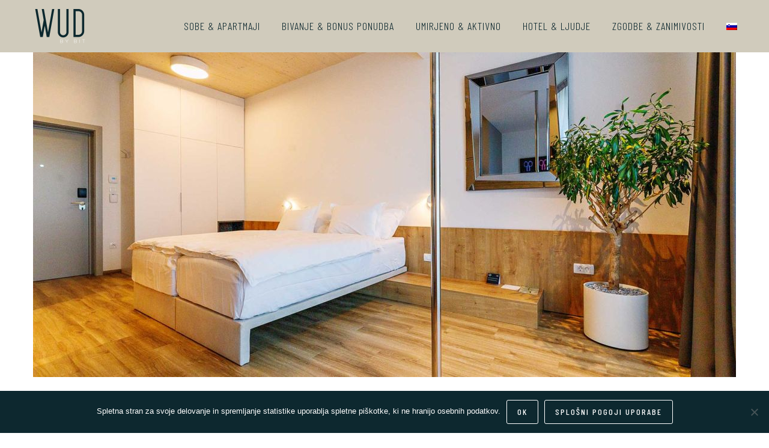

--- FILE ---
content_type: text/html; charset=UTF-8
request_url: https://www.wudhotel.si/tag/sprostitev/
body_size: 10829
content:
<!DOCTYPE html> <!--[if IE 7]><html class="ie ie7" lang="sl-SI" xmlns:og="https://ogp.me/ns#" xmlns:fb="https://ogp.me/ns/fb#"> <![endif]--> <!--[if IE 8]><html class="ie ie8" lang="sl-SI" xmlns:og="https://ogp.me/ns#" xmlns:fb="https://ogp.me/ns/fb#"> <![endif]--> <!--[if !(IE 7) | !(IE 8) ]><!--><html lang="sl-SI" xmlns:og="https://ogp.me/ns#" xmlns:fb="https://ogp.me/ns/fb#"> <!--<![endif]--><head><meta charset="UTF-8"><meta name="viewport" content="width=device-width, initial-scale=1.0" /><link rel="profile" href="https://gmpg.org/xfn/11"><link rel="pingback" href="https://www.wudhotel.si/xmlrpc.php"><meta name='robots' content='index, follow, max-image-preview:large, max-snippet:-1, max-video-preview:-1' />  <script data-cfasync="false" data-pagespeed-no-defer>var gtm4wp_datalayer_name = "dataLayer";
	var dataLayer = dataLayer || [];</script> <link media="all" href="https://www.wudhotel.si/wp-content/cache/autoptimize/css/autoptimize_b66a636949d6901682d718e81c521de2.css" rel="stylesheet"><title>sprostitev Archives - WUD Hotel***</title><link rel="canonical" href="https://www.wudhotel.si/tag/sprostitev/" /><meta property="og:locale" content="sl_SI" /><meta property="og:type" content="article" /><meta property="og:title" content="sprostitev Archives - WUD Hotel***" /><meta property="og:url" content="https://www.wudhotel.si/tag/sprostitev/" /><meta property="og:site_name" content="WUD Hotel***" /><meta name="twitter:card" content="summary_large_image" /> <script type="application/ld+json" class="yoast-schema-graph">{"@context":"https://schema.org","@graph":[{"@type":"CollectionPage","@id":"https://www.wudhotel.si/tag/sprostitev/","url":"https://www.wudhotel.si/tag/sprostitev/","name":"sprostitev Archives - WUD Hotel***","isPartOf":{"@id":"https://www.wudhotel.si/#website"},"primaryImageOfPage":{"@id":"https://www.wudhotel.si/tag/sprostitev/#primaryimage"},"image":{"@id":"https://www.wudhotel.si/tag/sprostitev/#primaryimage"},"thumbnailUrl":"https://www.wudhotel.si/wp-content/uploads/2019/08/zakaj_spostujemo_plesni_drog.jpg","breadcrumb":{"@id":"https://www.wudhotel.si/tag/sprostitev/#breadcrumb"},"inLanguage":"sl-SI"},{"@type":"ImageObject","inLanguage":"sl-SI","@id":"https://www.wudhotel.si/tag/sprostitev/#primaryimage","url":"https://www.wudhotel.si/wp-content/uploads/2019/08/zakaj_spostujemo_plesni_drog.jpg","contentUrl":"https://www.wudhotel.si/wp-content/uploads/2019/08/zakaj_spostujemo_plesni_drog.jpg","width":1900,"height":1267,"caption":"Zakaj spoštujemo plesni drog?"},{"@type":"BreadcrumbList","@id":"https://www.wudhotel.si/tag/sprostitev/#breadcrumb","itemListElement":[{"@type":"ListItem","position":1,"name":"Home","item":"https://www.wudhotel.si/"},{"@type":"ListItem","position":2,"name":"sprostitev"}]},{"@type":"WebSite","@id":"https://www.wudhotel.si/#website","url":"https://www.wudhotel.si/","name":"WUD Hotel***","description":"Prvi leseni hotel v središču Ljubljane","publisher":{"@id":"https://www.wudhotel.si/#organization"},"potentialAction":[{"@type":"SearchAction","target":{"@type":"EntryPoint","urlTemplate":"https://www.wudhotel.si/?s={search_term_string}"},"query-input":{"@type":"PropertyValueSpecification","valueRequired":true,"valueName":"search_term_string"}}],"inLanguage":"sl-SI"},{"@type":"Organization","@id":"https://www.wudhotel.si/#organization","name":"WUD***s Hotel","url":"https://www.wudhotel.si/","logo":{"@type":"ImageObject","inLanguage":"sl-SI","@id":"https://www.wudhotel.si/#/schema/logo/image/","url":"https://www.wudhotel.si/wp-content/uploads/2021/09/wudhotel_favicon.png","contentUrl":"https://www.wudhotel.si/wp-content/uploads/2021/09/wudhotel_favicon.png","width":228,"height":228,"caption":"WUD***s Hotel"},"image":{"@id":"https://www.wudhotel.si/#/schema/logo/image/"}}]}</script> <link rel='dns-prefetch' href='//fonts.googleapis.com' /><link rel="alternate" type="application/rss+xml" title="WUD Hotel*** &raquo; Vir" href="https://www.wudhotel.si/feed/" /><link rel="alternate" type="application/rss+xml" title="WUD Hotel*** &raquo; Vir komentarjev" href="https://www.wudhotel.si/comments/feed/" /><link rel="alternate" type="application/rss+xml" title="WUD Hotel*** &raquo; sprostitev Vir oznake" href="https://www.wudhotel.si/tag/sprostitev/feed/" /><link rel='stylesheet' id='ls-user-css' href='https://www.wudhotel.si/wp-content/cache/autoptimize/css/autoptimize_single_7cf1156b5a04789ad099747cae702cd2.css?ver=1632395159' type='text/css' media='all' /><link rel='stylesheet' id='thegem-widgets-css' href='https://www.wudhotel.si/wp-content/cache/autoptimize/css/autoptimize_single_25c4db5ea1969c8a6453d97cf26fce47.css?ver=5.11.1' type='text/css' media='all' /><link rel='stylesheet' id='thegem-google-fonts-css' href='//fonts.googleapis.com/css?family=Montserrat%3A100%2C200%2C300%2C400%2C500%2C600%2C700%2C800%2C900%2C100italic%2C200italic%2C300italic%2C400italic%2C500italic%2C600italic%2C700italic%2C800italic%2C900italic%7CBarlow+Condensed%3A100%2C100italic%2C200%2C200italic%2C300%2C300italic%2C400%2C400italic%2C500%2C500italic%2C600%2C600italic%2C700%2C700italic%2C800%2C800italic%2C900%2C900italic%7CSource+Sans+Pro%3A200%2C200italic%2C300%2C300italic%2C400%2C400italic%2C600%2C600italic%2C700%2C700italic%2C900%2C900italic&#038;subset=cyrillic%2Ccyrillic-ext%2Clatin%2Clatin-ext%2Cvietnamese%2Cgreek%2Cgreek-ext&#038;ver=6.8.3' type='text/css' media='all' /><link rel='stylesheet' id='thegem-custom-css' href='https://www.wudhotel.si/wp-content/cache/autoptimize/css/autoptimize_single_0149b2b3d588467f9131b94027c4064a.css?ver=5.11.1' type='text/css' media='all' /> <script type="text/javascript">function fullHeightRow() {
			var fullHeight,
				offsetTop,
				element = document.getElementsByClassName('vc_row-o-full-height')[0];
			if (element) {
				fullHeight = window.innerHeight;
				offsetTop = window.pageYOffset + element.getBoundingClientRect().top;
				if (offsetTop < fullHeight) {
					fullHeight = 100 - offsetTop / (fullHeight / 100);
					element.style.minHeight = fullHeight + 'vh'
				}
			}
		}</script><script type="text/javascript" src="https://www.wudhotel.si/wp-includes/js/jquery/jquery.min.js?ver=3.7.1" id="jquery-core-js"></script> <script type="text/javascript" id="cookie-notice-front-js-before">var cnArgs = {"ajaxUrl":"https:\/\/www.wudhotel.si\/wp-admin\/admin-ajax.php","nonce":"a1499c347f","hideEffect":"fade","position":"bottom","onScroll":false,"onScrollOffset":100,"onClick":false,"cookieName":"cookie_notice_accepted","cookieTime":2592000,"cookieTimeRejected":2592000,"globalCookie":false,"redirection":false,"cache":false,"revokeCookies":false,"revokeCookiesOpt":"automatic"};</script> <script></script><meta name="generator" content="Powered by LayerSlider 8.1.2 - Build Heros, Sliders, and Popups. Create Animations and Beautiful, Rich Web Content as Easy as Never Before on WordPress." /><link rel="https://api.w.org/" href="https://www.wudhotel.si/wp-json/" /><link rel="alternate" title="JSON" type="application/json" href="https://www.wudhotel.si/wp-json/wp/v2/tags/350" /><link rel="EditURI" type="application/rsd+xml" title="RSD" href="https://www.wudhotel.si/xmlrpc.php?rsd" /><meta name="generator" content="WordPress 6.8.3" /><meta name="generator" content="WPML ver:4.8.6 stt:1,3,27,46;" />  <script data-cfasync="false" data-pagespeed-no-defer>var dataLayer_content = {"pagePostType":"post","pagePostType2":"tag-post"};
	dataLayer.push( dataLayer_content );</script> <script data-cfasync="false" data-pagespeed-no-defer>(function(w,d,s,l,i){w[l]=w[l]||[];w[l].push({'gtm.start':
new Date().getTime(),event:'gtm.js'});var f=d.getElementsByTagName(s)[0],
j=d.createElement(s),dl=l!='dataLayer'?'&l='+l:'';j.async=true;j.src=
'//www.googletagmanager.com/gtm.js?id='+i+dl;f.parentNode.insertBefore(j,f);
})(window,document,'script','dataLayer','GTM-P83DN6P');</script> <meta name="google-site-verification" content="IWWfhVM8AEw_2xF9K195W-z3ZcpT201FSgFOV-dcums" />  <script type='text/javascript'>!function(f,b,e,v,n,t,s){if(f.fbq)return;n=f.fbq=function(){n.callMethod?
n.callMethod.apply(n,arguments):n.queue.push(arguments)};if(!f._fbq)f._fbq=n;
n.push=n;n.loaded=!0;n.version='2.0';n.queue=[];t=b.createElement(e);t.async=!0;
t.src=v;s=b.getElementsByTagName(e)[0];s.parentNode.insertBefore(t,s)}(window,
document,'script','https://connect.facebook.net/en_US/fbevents.js');</script>  <script type='text/javascript'>var url = window.location.origin + '?ob=open-bridge';
            fbq('set', 'openbridge', '1176102992771133', url);
fbq('init', '1176102992771133', {}, {
    "agent": "wordpress-6.8.3-4.1.5"
})</script><script type='text/javascript'>fbq('track', 'PageView', []);</script><meta name="generator" content="Powered by WPBakery Page Builder - drag and drop page builder for WordPress."/> <script>(()=>{var o=[],i={};["on","off","toggle","show"].forEach((l=>{i[l]=function(){o.push([l,arguments])}})),window.Boxzilla=i,window.boxzilla_queue=o})();</script><link rel="icon" href="https://www.wudhotel.si/wp-content/uploads/2021/09/wudhotel_favicon.png" sizes="32x32" /><link rel="icon" href="https://www.wudhotel.si/wp-content/uploads/2021/09/wudhotel_favicon.png" sizes="192x192" /><link rel="apple-touch-icon" href="https://www.wudhotel.si/wp-content/uploads/2021/09/wudhotel_favicon.png" /><meta name="msapplication-TileImage" content="https://www.wudhotel.si/wp-content/uploads/2021/09/wudhotel_favicon.png" /> <script>if(document.querySelector('[data-type="vc_custom-css"]')) {document.head.appendChild(document.querySelector('[data-type="vc_custom-css"]'));}</script> <noscript><style>.wpb_animate_when_almost_visible { opacity: 1; }</style></noscript></head><body class="archive tag tag-sprostitev tag-350 wp-theme-thegem wp-child-theme-thegem-child cookies-not-set wpb-js-composer js-comp-ver-8.7.2 vc_responsive"> <noscript><iframe src="https://www.googletagmanager.com/ns.html?id=GTM-P83DN6P" height="0" width="0" style="display:none;visibility:hidden" aria-hidden="true"></iframe></noscript> <noscript> <img height="1" width="1" style="display:none" alt="fbpx"
src="https://www.facebook.com/tr?id=1176102992771133&ev=PageView&noscript=1" /> </noscript>  <script type="text/javascript">var gemSettings = {"isTouch":"","forcedLasyDisabled":"","tabletPortrait":"1","tabletLandscape":"","topAreaMobileDisable":"","parallaxDisabled":"","fillTopArea":"","themePath":"https:\/\/www.wudhotel.si\/wp-content\/themes\/thegem","rootUrl":"https:\/\/www.wudhotel.si","mobileEffectsEnabled":"","isRTL":""};
		(function() {
    function isTouchDevice() {
        return (('ontouchstart' in window) ||
            (navigator.MaxTouchPoints > 0) ||
            (navigator.msMaxTouchPoints > 0));
    }

    window.gemSettings.isTouch = isTouchDevice();

    function userAgentDetection() {
        var ua = navigator.userAgent.toLowerCase(),
        platform = navigator.platform.toLowerCase(),
        UA = ua.match(/(opera|ie|firefox|chrome|version)[\s\/:]([\w\d\.]+)?.*?(safari|version[\s\/:]([\w\d\.]+)|$)/) || [null, 'unknown', 0],
        mode = UA[1] == 'ie' && document.documentMode;

        window.gemBrowser = {
            name: (UA[1] == 'version') ? UA[3] : UA[1],
            version: UA[2],
            platform: {
                name: ua.match(/ip(?:ad|od|hone)/) ? 'ios' : (ua.match(/(?:webos|android)/) || platform.match(/mac|win|linux/) || ['other'])[0]
                }
        };
            }

    window.updateGemClientSize = function() {
        if (window.gemOptions == null || window.gemOptions == undefined) {
            window.gemOptions = {
                first: false,
                clientWidth: 0,
                clientHeight: 0,
                innerWidth: -1
            };
        }

        window.gemOptions.clientWidth = window.innerWidth || document.documentElement.clientWidth;
        if (document.body != null && !window.gemOptions.clientWidth) {
            window.gemOptions.clientWidth = document.body.clientWidth;
        }

        window.gemOptions.clientHeight = window.innerHeight || document.documentElement.clientHeight;
        if (document.body != null && !window.gemOptions.clientHeight) {
            window.gemOptions.clientHeight = document.body.clientHeight;
        }
    };

    window.updateGemInnerSize = function(width) {
        window.gemOptions.innerWidth = width != undefined ? width : (document.body != null ? document.body.clientWidth : 0);
    };

    userAgentDetection();
    window.updateGemClientSize(true);

    window.gemSettings.lasyDisabled = window.gemSettings.forcedLasyDisabled || (!window.gemSettings.mobileEffectsEnabled && (window.gemSettings.isTouch || window.gemOptions.clientWidth <= 800));
})();
		(function() {
    if (window.gemBrowser.name == 'safari') {
        try {
            var safariVersion = parseInt(window.gemBrowser.version);
        } catch(e) {
            var safariVersion = 0;
        }
        if (safariVersion >= 9) {
            window.gemSettings.parallaxDisabled = true;
            window.gemSettings.fillTopArea = true;
        }
    }
})();
		(function() {
    var fullwithData = {
        page: null,
        pageWidth: 0,
        pageOffset: {},
        fixVcRow: true,
        pagePaddingLeft: 0
    };

    function updateFullwidthData() {
        fullwithData.pageOffset = fullwithData.page.getBoundingClientRect();
        fullwithData.pageWidth = parseFloat(fullwithData.pageOffset.width);
        fullwithData.pagePaddingLeft = 0;

        if (fullwithData.page.className.indexOf('vertical-header') != -1) {
            fullwithData.pagePaddingLeft = 45;
            if (fullwithData.pageWidth >= 1600) {
                fullwithData.pagePaddingLeft = 360;
            }
            if (fullwithData.pageWidth < 980) {
                fullwithData.pagePaddingLeft = 0;
            }
        }
    }

    function gem_fix_fullwidth_position(element) {
        if (element == null) {
            return false;
        }

        if (fullwithData.page == null) {
            fullwithData.page = document.getElementById('page');
            updateFullwidthData();
        }

        /*if (fullwithData.pageWidth < 1170) {
            return false;
        }*/

        if (!fullwithData.fixVcRow) {
            return false;
        }

        if (element.previousElementSibling != null && element.previousElementSibling != undefined && element.previousElementSibling.className.indexOf('fullwidth-block') == -1) {
            var elementParentViewportOffset = element.previousElementSibling.getBoundingClientRect();
        } else {
            var elementParentViewportOffset = element.parentNode.getBoundingClientRect();
        }

        /*if (elementParentViewportOffset.top > window.gemOptions.clientHeight) {
            fullwithData.fixVcRow = false;
            return false;
        }*/

        if (element.className.indexOf('vc_row') != -1) {
            var elementMarginLeft = -21;
            var elementMarginRight = -21;
        } else {
            var elementMarginLeft = 0;
            var elementMarginRight = 0;
        }

        var offset = parseInt(fullwithData.pageOffset.left + 0.5) - parseInt((elementParentViewportOffset.left < 0 ? 0 : elementParentViewportOffset.left) + 0.5) - elementMarginLeft + fullwithData.pagePaddingLeft;
        var offsetKey = window.gemSettings.isRTL ? 'right' : 'left';

        element.style.position = 'relative';
        element.style[offsetKey] = offset + 'px';
        element.style.width = fullwithData.pageWidth - fullwithData.pagePaddingLeft + 'px';

        if (element.className.indexOf('vc_row') == -1) {
            element.setAttribute('data-fullwidth-updated', 1);
        }

        if (element.className.indexOf('vc_row') != -1 && element.className.indexOf('vc_section') == -1 && !element.hasAttribute('data-vc-stretch-content')) {
            var el_full = element.parentNode.querySelector('.vc_row-full-width-before');
            var padding = -1 * offset;
            0 > padding && (padding = 0);
            var paddingRight = fullwithData.pageWidth - padding - el_full.offsetWidth + elementMarginLeft + elementMarginRight;
            0 > paddingRight && (paddingRight = 0);
            element.style.paddingLeft = padding + 'px';
            element.style.paddingRight = paddingRight + 'px';
        }
    }

    window.gem_fix_fullwidth_position = gem_fix_fullwidth_position;

    document.addEventListener('DOMContentLoaded', function() {
        var classes = [];

        if (window.gemSettings.isTouch) {
            document.body.classList.add('thegem-touch');
        }

        if (window.gemSettings.lasyDisabled && !window.gemSettings.forcedLasyDisabled) {
            document.body.classList.add('thegem-effects-disabled');
        }
    });

    if (window.gemSettings.parallaxDisabled) {
        var head  = document.getElementsByTagName('head')[0],
            link  = document.createElement('style');
        link.rel  = 'stylesheet';
        link.type = 'text/css';
        link.innerHTML = ".fullwidth-block.fullwidth-block-parallax-fixed .fullwidth-block-background { background-attachment: scroll !important; }";
        head.appendChild(link);
    }
})();

(function() {
    setTimeout(function() {
        var preloader = document.getElementById('page-preloader');
        if (preloader != null && preloader != undefined) {
            preloader.className += ' preloader-loaded';
        }
    }, window.pagePreloaderHideTime || 1000);
})();</script> <div id="page" class="layout-fullwidth header-style-3"> <a href="#main" class="scroll-to-content">Skip to main content</a> <a href="#page" class="scroll-top-button">Scroll Top</a><div id="site-header-wrapper"  class="  " ><div class="menu-overlay"></div><header id="site-header" class="site-header animated-header mobile-menu-layout-overlay" role="banner"><div class="header-background"><div class="container"><div class="header-main logo-position-left header-layout-default header-style-3"><div class="site-title"><div class="site-logo" style="width:91px;"> <a href="https://www.wudhotel.si/" rel="home" aria-label="Homepage"> <span class="logo"><img src="https://www.wudhotel.si/wp-content/uploads/thegem/logos/logo_063f463514a87fad70c50b5668fc9f16_1x.png" srcset="https://www.wudhotel.si/wp-content/uploads/thegem/logos/logo_063f463514a87fad70c50b5668fc9f16_1x.png 1x,https://www.wudhotel.si/wp-content/uploads/thegem/logos/logo_063f463514a87fad70c50b5668fc9f16_2x.png 2x,https://www.wudhotel.si/wp-content/uploads/thegem/logos/logo_063f463514a87fad70c50b5668fc9f16_3x.png 3x" alt="WUD Hotel***" style="width:91px;" class="tgp-exclude default"/><img src="https://www.wudhotel.si/wp-content/uploads/thegem/logos/logo_063f463514a87fad70c50b5668fc9f16_1x.png" srcset="https://www.wudhotel.si/wp-content/uploads/thegem/logos/logo_063f463514a87fad70c50b5668fc9f16_1x.png 1x,https://www.wudhotel.si/wp-content/uploads/thegem/logos/logo_063f463514a87fad70c50b5668fc9f16_2x.png 2x,https://www.wudhotel.si/wp-content/uploads/thegem/logos/logo_063f463514a87fad70c50b5668fc9f16_3x.png 3x" alt="WUD Hotel***" style="width:91px;" class="tgp-exclude small"/></span> </a></div></div><nav id="primary-navigation" class="site-navigation primary-navigation" role="navigation"> <button class="menu-toggle dl-trigger">Primary Menu<span class="menu-line-1"></span><span class="menu-line-2"></span><span class="menu-line-3"></span></button><div class="overlay-menu-wrapper"><div class="overlay-menu-table"><div class="overlay-menu-row"><div class="overlay-menu-cell"><ul id="primary-menu" class="nav-menu styled no-responsive"><li id="menu-item-32918" class="menu-item menu-item-type-post_type menu-item-object-page menu-item-32918 megamenu-first-element"><a href="https://www.wudhotel.si/apartmaji-in-sobe/">Sobe &#038; apartmaji</a></li><li id="menu-item-32919" class="menu-item menu-item-type-post_type menu-item-object-page menu-item-32919 megamenu-first-element"><a href="https://www.wudhotel.si/bivanje-bonus-ponudba/">Bivanje &#038; bonus ponudba</a></li><li id="menu-item-32920" class="menu-item menu-item-type-post_type menu-item-object-page menu-item-32920 megamenu-first-element"><a href="https://www.wudhotel.si/umirjeno-in-aktivno/">Umirjeno &#038; aktivno</a></li><li id="menu-item-32921" class="menu-item menu-item-type-post_type menu-item-object-page menu-item-32921 megamenu-first-element"><a href="https://www.wudhotel.si/hotel-ljudje/">Hotel &#038; ljudje</a></li><li id="menu-item-32922" class="menu-item menu-item-type-post_type menu-item-object-page menu-item-32922 megamenu-first-element"><a href="https://www.wudhotel.si/zgodbe-in-zanimivosti/">Zgodbe &#038; zanimivosti</a></li><li id="menu-item-wpml-ls-345-sl" class="menu-item wpml-ls-slot-345 wpml-ls-item wpml-ls-item-sl wpml-ls-current-language wpml-ls-menu-item wpml-ls-last-item menu-item-type-wpml_ls_menu_item menu-item-object-wpml_ls_menu_item menu-item-has-children menu-item-parent menu-item-wpml-ls-345-sl megamenu-first-element"><a href="https://www.wudhotel.si/tag/sprostitev/" aria-haspopup="true" aria-expanded="false" role="menuitem"><img
 class="wpml-ls-flag"
 src="https://www.wudhotel.si/wp-content/plugins/sitepress-multilingual-cms/res/flags/sl.png"
 alt="Slovenščina" 
 /></a><span class="menu-item-parent-toggle" tabindex="0"></span><ul class="sub-menu styled "><li id="menu-item-wpml-ls-345-en" class="menu-item wpml-ls-slot-345 wpml-ls-item wpml-ls-item-en wpml-ls-menu-item wpml-ls-first-item menu-item-type-wpml_ls_menu_item menu-item-object-wpml_ls_menu_item menu-item-wpml-ls-345-en megamenu-first-element"><a title="Switch to Angleščina" href="https://www.wudhotel.si/tag/relaxation/?lang=en" aria-label="Switch to Angleščina" role="menuitem"><img
 class="wpml-ls-flag"
 src="https://www.wudhotel.si/wp-content/plugins/sitepress-multilingual-cms/res/flags/en.png"
 alt="Angleščina" 
 /></a></li><li id="menu-item-wpml-ls-345-de" class="menu-item wpml-ls-slot-345 wpml-ls-item wpml-ls-item-de wpml-ls-menu-item menu-item-type-wpml_ls_menu_item menu-item-object-wpml_ls_menu_item menu-item-wpml-ls-345-de megamenu-first-element"><a title="Switch to Nemščina" href="https://www.wudhotel.si/tag/erholung/?lang=de" aria-label="Switch to Nemščina" role="menuitem"><img
 class="wpml-ls-flag"
 src="https://www.wudhotel.si/wp-content/plugins/sitepress-multilingual-cms/res/flags/de.png"
 alt="Nemščina" 
 /></a></li><li id="menu-item-wpml-ls-345-it" class="menu-item wpml-ls-slot-345 wpml-ls-item wpml-ls-item-it wpml-ls-menu-item menu-item-type-wpml_ls_menu_item menu-item-object-wpml_ls_menu_item menu-item-wpml-ls-345-it megamenu-first-element"><a title="Switch to Italijanski" href="https://www.wudhotel.si/tag/relax/?lang=it" aria-label="Switch to Italijanski" role="menuitem"><img
 class="wpml-ls-flag"
 src="https://www.wudhotel.si/wp-content/plugins/sitepress-multilingual-cms/res/flags/it.png"
 alt="Italijanski" 
 /></a></li></ul></li></ul></div></div></div></div></nav></div></div></div></header></div><div id="main" class="site-main page__top-shadow visible" role="main" aria-label="Main"><div id="main-content" class="main-content"><div class="block-content"><div class="container"><div class="panel row"><div class="panel-center col-xs-12"><div class="blog blog-style-default"><article id="post-32660" class="item-animations-not-inited post-32660 post type-post status-publish format-standard has-post-thumbnail category-zgodbe tag-poledance tag-rekreacija tag-sprostitev"><div class="item-post-container"><div class="item-post clearfix"><div class="post-image"><div class="post-featured-content"><a href="https://www.wudhotel.si/zakaj-spostujemo-plesni-drog/"> <picture> <img src="https://www.wudhotel.si/wp-content/uploads/2019/08/zakaj_spostujemo_plesni_drog-thegem-blog-default-large.jpg" width="1170" height="540"  class="img-responsive" alt="Zakaj spoštujemo plesni drog?" /> </picture> </a></div></div><div class="post-meta date-color"><div class="entry-meta clearfix gem-post-date"><div class="post-meta-right"></div><div class="post-meta-left"> <span class="post-meta-author">By wuddev</span> <span class="sep"></span> <span class="post-meta-categories"><a href="https://www.wudhotel.si/category/zgodbe/" title="View all posts in Zgodbe">Zgodbe</a></span></div></div></div><div class="post-title"><h3 class="entry-title"><a href="https://www.wudhotel.si/zakaj-spostujemo-plesni-drog/" rel="bookmark"><span class="entry-title-date"></span><span class="light">Zakaj spoštujemo plesni drog?</span></a></h3></div><div class="post-text"><div class="summary"></div></div><div class="post-footer"><div class="post-footer-sharing"><div class="gem-button-container gem-button-position-inline thegem-button-696f891672d208828"  ><a class="gem-button gem-button-size-tiny gem-button-style-flat gem-button-text-weight-normal gem-button-empty" data-ll-effect="drop-right-without-wrap" style="border-radius: 3px;" onmouseleave="" onmouseenter="" href="#" target="_self" role="button" aria-label="Share"><i class="gem-print-icon gem-icon-pack-thegem-icons gem-icon-share "></i></a></div><div class="sharing-popup"><div class="socials-sharing socials socials-colored-hover"> <a class="socials-item" target="_blank" href="https://www.facebook.com/sharer/sharer.php?u=https%3A%2F%2Fwww.wudhotel.si%2Fzakaj-spostujemo-plesni-drog%2F" title="Facebook"><i class="socials-item-icon facebook"></i></a> <a class="socials-item" target="_blank" href="https://twitter.com/intent/tweet?text=Zakaj+spo%C5%A1tujemo+plesni+drog%3F&#038;url=https%3A%2F%2Fwww.wudhotel.si%2Fzakaj-spostujemo-plesni-drog%2F" title="Twitter"><i class="socials-item-icon twitter"></i></a> <a class="socials-item" target="_blank" href="https://pinterest.com/pin/create/button/?url=https%3A%2F%2Fwww.wudhotel.si%2Fzakaj-spostujemo-plesni-drog%2F&#038;description=Zakaj+spo%C5%A1tujemo+plesni+drog%3F&#038;media=https%3A%2F%2Fwww.wudhotel.si%2Fwp-content%2Fuploads%2F2019%2F08%2Fzakaj_spostujemo_plesni_drog-thegem-blog-timeline-large.jpg" title="Pinterest"><i class="socials-item-icon pinterest"></i></a> <a class="socials-item" target="_blank" href="https://www.tumblr.com/widgets/share/tool?canonicalUrl=https%3A%2F%2Fwww.wudhotel.si%2Fzakaj-spostujemo-plesni-drog%2F" title="Tumblr"><i class="socials-item-icon tumblr"></i></a> <a class="socials-item" target="_blank" href="https://www.linkedin.com/shareArticle?mini=true&#038;url=https%3A%2F%2Fwww.wudhotel.si%2Fzakaj-spostujemo-plesni-drog%2F&#038;title=Zakaj+spo%C5%A1tujemo+plesni+drog%3F&amp;summary=" title="LinkedIn"><i class="socials-item-icon linkedin"></i></a> <a class="socials-item" target="_blank" href="https://www.reddit.com/submit?url=https%3A%2F%2Fwww.wudhotel.si%2Fzakaj-spostujemo-plesni-drog%2F&#038;title=Zakaj+spo%C5%A1tujemo+plesni+drog%3F" title="Reddit"><i class="socials-item-icon reddit"></i></a></div> <svg class="sharing-styled-arrow"><use xlink:href="https://www.wudhotel.si/wp-content/themes/thegem/css/post-arrow.svg#dec-post-arrow"></use></svg></div></div><div class="post-read-more"><div class="gem-button-container gem-button-position-inline thegem-button-696f891673a546049"  ><a class="gem-button gem-button-size-tiny gem-button-style-outline gem-button-text-weight-normal gem-button-border-2" data-ll-effect="drop-right-without-wrap" style="border-radius: 3px;" onmouseleave="" onmouseenter="" href="https://www.wudhotel.si/zakaj-spostujemo-plesni-drog/" target="_self">Read More</a></div></div></div></div></div></article><article id="post-14369" class="item-animations-not-inited post-14369 post type-post status-publish format-standard has-post-thumbnail category-zgodbe tag-okusislovenije tag-sprostitev tag-vino"><div class="item-post-container"><div class="item-post clearfix"><div class="post-image"><div class="post-featured-content"><a href="https://www.wudhotel.si/vina-gasper/"> <picture> <img src="https://www.wudhotel.si/wp-content/uploads/2016/03/vina_gasper-thegem-blog-default-large.jpg" width="1170" height="540"  class="img-responsive" alt="Vina Gašper, slovensko vino" /> </picture> </a></div></div><div class="post-meta date-color"><div class="entry-meta clearfix gem-post-date"><div class="post-meta-right"></div><div class="post-meta-left"> <span class="post-meta-author">By wuddev</span> <span class="sep"></span> <span class="post-meta-categories"><a href="https://www.wudhotel.si/category/zgodbe/" title="View all posts in Zgodbe">Zgodbe</a></span></div></div></div><div class="post-title"><h3 class="entry-title"><a href="https://www.wudhotel.si/vina-gasper/" rel="bookmark"><span class="entry-title-date"></span><span class="light">Vina Gašper: kar šteje, je prvi stik.</span></a></h3></div><div class="post-text"><div class="summary"></div></div><div class="post-footer"><div class="post-footer-sharing"><div class="gem-button-container gem-button-position-inline thegem-button-696f89167534a5977"  ><a class="gem-button gem-button-size-tiny gem-button-style-flat gem-button-text-weight-normal gem-button-empty" data-ll-effect="drop-right-without-wrap" style="border-radius: 3px;" onmouseleave="" onmouseenter="" href="#" target="_self" role="button" aria-label="Share"><i class="gem-print-icon gem-icon-pack-thegem-icons gem-icon-share "></i></a></div><div class="sharing-popup"><div class="socials-sharing socials socials-colored-hover"> <a class="socials-item" target="_blank" href="https://www.facebook.com/sharer/sharer.php?u=https%3A%2F%2Fwww.wudhotel.si%2Fvina-gasper%2F" title="Facebook"><i class="socials-item-icon facebook"></i></a> <a class="socials-item" target="_blank" href="https://twitter.com/intent/tweet?text=Vina+Ga%C5%A1per%3A+kar+%C5%A1teje%2C+je+prvi+stik.&#038;url=https%3A%2F%2Fwww.wudhotel.si%2Fvina-gasper%2F" title="Twitter"><i class="socials-item-icon twitter"></i></a> <a class="socials-item" target="_blank" href="https://pinterest.com/pin/create/button/?url=https%3A%2F%2Fwww.wudhotel.si%2Fvina-gasper%2F&#038;description=Vina+Ga%C5%A1per%3A+kar+%C5%A1teje%2C+je+prvi+stik.&#038;media=https%3A%2F%2Fwww.wudhotel.si%2Fwp-content%2Fuploads%2F2016%2F03%2Fvina_gasper-thegem-blog-timeline-large.jpg" title="Pinterest"><i class="socials-item-icon pinterest"></i></a> <a class="socials-item" target="_blank" href="https://www.tumblr.com/widgets/share/tool?canonicalUrl=https%3A%2F%2Fwww.wudhotel.si%2Fvina-gasper%2F" title="Tumblr"><i class="socials-item-icon tumblr"></i></a> <a class="socials-item" target="_blank" href="https://www.linkedin.com/shareArticle?mini=true&#038;url=https%3A%2F%2Fwww.wudhotel.si%2Fvina-gasper%2F&#038;title=Vina+Ga%C5%A1per%3A+kar+%C5%A1teje%2C+je+prvi+stik.&amp;summary=" title="LinkedIn"><i class="socials-item-icon linkedin"></i></a> <a class="socials-item" target="_blank" href="https://www.reddit.com/submit?url=https%3A%2F%2Fwww.wudhotel.si%2Fvina-gasper%2F&#038;title=Vina+Ga%C5%A1per%3A+kar+%C5%A1teje%2C+je+prvi+stik." title="Reddit"><i class="socials-item-icon reddit"></i></a></div> <svg class="sharing-styled-arrow"><use xlink:href="https://www.wudhotel.si/wp-content/themes/thegem/css/post-arrow.svg#dec-post-arrow"></use></svg></div></div><div class="post-read-more"><div class="gem-button-container gem-button-position-inline thegem-button-696f891675f2e3815"  ><a class="gem-button gem-button-size-tiny gem-button-style-outline gem-button-text-weight-normal gem-button-border-2" data-ll-effect="drop-right-without-wrap" style="border-radius: 3px;" onmouseleave="" onmouseenter="" href="https://www.wudhotel.si/vina-gasper/" target="_self">Read More</a></div></div></div></div></div></article></div></div></div></div></div></div></div><div id="lazy-loading-point"></div><footer class="custom-footer"><div class="container"><div class="wpb-content-wrapper"><div class="vc_row-full-width-before"></div><div id="footer_padding_fix" data-vc-full-width="true" data-vc-full-width-init="false" class="vc_row wpb_row vc_row-fluid vc_custom_1568825430525 thegem-custom-696f89168e8437514 vc_row-has-fill vc_row-o-equal-height vc_row-o-content-top vc_row-flex"><script type="text/javascript">if (typeof(gem_fix_fullwidth_position) == "function") { gem_fix_fullwidth_position(document.getElementById("footer_padding_fix")); }</script><div class="wpb_column vc_column_container vc_col-sm-8 thegem-custom-696f89169c1c62618" ><div class="vc_column-inner thegem-custom-inner-696f89169c1ca "><div class="wpb_wrapper thegem-custom-696f89169c1c62618"><div class="vc_row wpb_row vc_inner vc_row-fluid thegem-custom-696f8916b14155177 custom-inner-column-696f8916b1424" ><div class="wpb_column vc_column_container vc_col-sm-4 thegem-custom-696f8916b8b3b5114"><div class="vc_column-inner thegem-custom-inner-696f8916b8b3f "><div class="wpb_wrapper thegem-custom-696f8916b8b3b5114"><div  class="wpb_single_image wpb_content_element vc_align_left" ><figure class="wpb_wrapper vc_figure"><div class="vc_single_image-wrapper   vc_box_border_grey"><img width="110" height="69" src="https://www.wudhotel.si/wp-content/uploads/2019/09/logo_wud_footer.png" class="vc_single_image-img attachment-full" alt="" title="logo_wud_footer" /></div></figure></div></div></div></div><div class="wpb_column vc_column_container vc_col-sm-4 thegem-custom-696f8916ba2ca4716"><div class="vc_column-inner thegem-custom-inner-696f8916ba2ce "><div class="wpb_wrapper thegem-custom-696f8916ba2ca4716"><div class="wpb_text_column wpb_content_element  thegem-vc-text thegem-custom-696f8916ba5c63360"  ><div class="wpb_wrapper"><p><strong>Hotel WUD***<sup>S</sup></strong> by BIT<br /> Litijska cesta 57<br /> 1000 Ljubljana<br /> Slovenija</p></div></div></div></div></div><div class="wpb_column vc_column_container vc_col-sm-4 thegem-custom-696f8916ba9865461"><div class="vc_column-inner thegem-custom-inner-696f8916ba989 "><div class="wpb_wrapper thegem-custom-696f8916ba9865461"><div class="gem-icon-with-text gem-icon-with-text-icon-size-small disable-mobile-centered" ><div style="margin-bottom:0px;margin-top:0px; " class="gem-icon-with-text-icon"><div class="gem-icon gem-icon-pack-material gem-icon-size-small  gem-icon-shape-square gem-simple-icon"  style="opacity: 1;"><div class="gem-icon-inner" style=""><span class="gem-icon-half-1" style="color: #0d282f;"><span class="back-angle">&#xf477;</span></span><span class="gem-icon-half-2" style="color: #0d282f;"><span class="back-angle">&#xf477;</span></span></div></div></div><div class="gem-icon-with-text-content" ><div class="gem-icon-with-text-text"><div class="wpb_text_column wpb_content_element  thegem-vc-text thegem-custom-696f8916bae5f6530"  ><div class="wpb_wrapper"><p>+386 1 548 00 55</p></div></div></div></div><div class="clearboth"></div></div><div class="gem-icon-with-text gem-icon-with-text-icon-size-small disable-mobile-centered" ><div style="margin-bottom:0px;margin-top:0px; " class="gem-icon-with-text-icon"><div class="gem-icon gem-icon-pack-material gem-icon-size-small  gem-icon-shape-square gem-simple-icon"  style="opacity: 1;"><div class="gem-icon-inner" style=""><span class="gem-icon-half-1" style="color: #0d282f;"><span class="back-angle">&#xf282;</span></span><span class="gem-icon-half-2" style="color: #0d282f;"><span class="back-angle">&#xf282;</span></span></div></div></div><div class="gem-icon-with-text-content" ><div class="gem-icon-with-text-text"><div class="wpb_text_column wpb_content_element  thegem-vc-text thegem-custom-696f8916bb23c2715"  ><div class="wpb_wrapper"><p>+386 1 548 00 56</p></div></div></div></div><div class="clearboth"></div></div><div class="gem-icon-with-text gem-icon-with-text-icon-size-small disable-mobile-centered" ><div style="margin-bottom:0px;margin-top:0px; " class="gem-icon-with-text-icon"><div class="gem-icon gem-icon-pack-material gem-icon-size-small  gem-icon-shape-square gem-simple-icon"  style="opacity: 1;"><div class="gem-icon-inner" style=""><span class="gem-icon-half-1" style="color: #0d282f;"><span class="back-angle">&#xf2ad;</span></span><span class="gem-icon-half-2" style="color: #0d282f;"><span class="back-angle">&#xf2ad;</span></span></div></div></div><div class="gem-icon-with-text-content" ><div class="gem-icon-with-text-text"><div class="wpb_text_column wpb_content_element  thegem-vc-text thegem-custom-696f8916bb62f6491"  ><div class="wpb_wrapper"><p><a href="/cdn-cgi/l/email-protection#066f686069467173626e6972636a28756f"><span class="__cf_email__" data-cfemail="2f464149406f585a4b47405b4a43015c46">[email&#160;protected]</span></a></p></div></div></div></div><div class="clearboth"></div></div></div></div></div></div></div></div></div><div class="wpb_column vc_column_container vc_col-sm-4 thegem-custom-696f8916bbc584817 vc_col-has-fill" ><div class="vc_column-inner thegem-custom-inner-696f8916bbc5d vc_custom_1567436408727"><div class="wpb_wrapper thegem-custom-696f8916bbc584817"><div id="tripadvisor" class="wpb_single_image wpb_content_element vc_align_left  vc_custom_1568661051365  flag_name" ><figure class="wpb_wrapper vc_figure"> <a href="https://www.tripadvisor.com/Hotel_Review-g274873-d17521746-Reviews-WUD_Hotel-Ljubljana_Upper_Carniola_Region.html" target="_blank" class="vc_single_image-wrapper   vc_box_border_grey"><img width="100" height="15" src="https://www.wudhotel.si/wp-content/uploads/2019/09/TA_logo_primary_wud.png" class="vc_single_image-img attachment-full" alt="" title="TA_logo_primary_wud" /></a></figure></div><div id="booking" class="wpb_single_image wpb_content_element vc_align_left  vc_custom_1568661060327  social_img" ><figure class="wpb_wrapper vc_figure"> <a href="https://www.booking.com/hotel/si/wud.sl.html" target="_blank" class="vc_single_image-wrapper   vc_box_border_grey"><img width="100" height="17" src="https://www.wudhotel.si/wp-content/uploads/2019/09/booking_logo_wud.png" class="vc_single_image-img attachment-full" alt="" title="booking_logo_wud" /></a></figure></div><div class="wpb_raw_code wpb_raw_html wpb_content_element" ><div class="wpb_wrapper"><div style="clear:both;"></div></div></div><div class="wpb_text_column wpb_content_element  thegem-vc-text thegem-custom-696f8916bd3755045"  ><div class="wpb_wrapper"><p><span class="footerlink" style="font-size: 11px;">© Copyright 2019 – Hotel WUD***<sup>s</sup> by BIT.<br /> Vse pravice pridržane. <a href="https://www.wudhotel.si/splosni-pogoji-uporabe/">Splošni pogoji uporabe</a>. Izvedba: <a class="footerlink" href="https://ideja.si/" target="_blank" rel="noopener noreferrer">IDEJA.si</a><br /> </span></p></div></div></div></div></div></div><div class="vc_row-full-width vc_clearfix"></div><div id="vc_row-696f8916bda28" class="vc_row wpb_row vc_row-fluid vc_custom_1565426741854 thegem-custom-696f8916bda04426"><div class="wpb_column vc_column_container vc_col-sm-12 thegem-custom-696f8916bdf378588" ><div class="vc_column-inner thegem-custom-inner-696f8916bdf3b "><div class="wpb_wrapper thegem-custom-696f8916bdf378588"></div></div></div></div></div></div></footer></div> <script data-cfasync="false" src="/cdn-cgi/scripts/5c5dd728/cloudflare-static/email-decode.min.js"></script><script type="speculationrules">{"prefetch":[{"source":"document","where":{"and":[{"href_matches":"\/*"},{"not":{"href_matches":["\/wp-*.php","\/wp-admin\/*","\/wp-content\/uploads\/*","\/wp-content\/*","\/wp-content\/plugins\/*","\/wp-content\/themes\/thegem-child\/*","\/wp-content\/themes\/thegem\/*","\/*\\?(.+)"]}},{"not":{"selector_matches":"a[rel~=\"nofollow\"]"}},{"not":{"selector_matches":".no-prefetch, .no-prefetch a"}}]},"eagerness":"conservative"}]}</script> <script type="text/javascript">[
    {
        "featureType": "administrative",
        "elementType": "labels.text.fill",
        "stylers": [
            {
                "color": "#444444"
            }
        ]
    },
    {
        "featureType": "landscape",
        "elementType": "all",
        "stylers": [
            {
                "color": "#f2f2f2"
            }
        ]
    },
    {
        "featureType": "landscape.natural",
        "elementType": "all",
        "stylers": [
            {
                "visibility": "on"
            },
            {
                "color": "#e6e6e6"
            }
        ]
    },
    {
        "featureType": "poi",
        "elementType": "all",
        "stylers": [
            {
                "visibility": "off"
            }
        ]
    },
    {
        "featureType": "road",
        "elementType": "all",
        "stylers": [
            {
                "saturation": -100
            },
            {
                "lightness": 45
            }
        ]
    },
    {
        "featureType": "road",
        "elementType": "geometry.fill",
        "stylers": [
            {
                "visibility": "on"
            },
            {
                "hue": "#ff0000"
            }
        ]
    },
    {
        "featureType": "road.highway",
        "elementType": "all",
        "stylers": [
            {
                "visibility": "simplified"
            }
        ]
    },
    {
        "featureType": "road.highway",
        "elementType": "geometry.fill",
        "stylers": [
            {
                "color": "#9c6d44"
            },
            {
                "saturation": "85"
            },
            {
                "lightness": "31"
            },
            {
                "gamma": "1.24"
            }
        ]
    },
    {
        "featureType": "road.highway",
        "elementType": "labels.text",
        "stylers": [
            {
                "visibility": "simplified"
            }
        ]
    },
    {
        "featureType": "road.arterial",
        "elementType": "geometry.fill",
        "stylers": [
            {
                "saturation": "1"
            },
            {
                "color": "#e6ccb5"
            }
        ]
    },
    {
        "featureType": "road.arterial",
        "elementType": "labels.icon",
        "stylers": [
            {
                "visibility": "off"
            }
        ]
    },
    {
        "featureType": "road.local",
        "elementType": "geometry.fill",
        "stylers": [
            {
                "color": "#e4ceba"
            }
        ]
    },
    {
        "featureType": "transit",
        "elementType": "all",
        "stylers": [
            {
                "visibility": "off"
            }
        ]
    },
    {
        "featureType": "transit.station",
        "elementType": "all",
        "stylers": [
            {
                "visibility": "simplified"
            },
            {
                "hue": "#ff0000"
            },
            {
                "saturation": "-100"
            }
        ]
    },
    {
        "featureType": "transit.station.airport",
        "elementType": "all",
        "stylers": [
            {
                "visibility": "on"
            }
        ]
    },
    {
        "featureType": "transit.station.bus",
        "elementType": "all",
        "stylers": [
            {
                "visibility": "simplified"
            }
        ]
    },
    {
        "featureType": "transit.station.rail",
        "elementType": "all",
        "stylers": [
            {
                "visibility": "simplified"
            },
            {
                "hue": "#ff7e00"
            },
            {
                "saturation": "-100"
            },
            {
                "lightness": "19"
            }
        ]
    },
    {
        "featureType": "water",
        "elementType": "all",
        "stylers": [
            {
                "color": "#d7d7d7"
            },
            {
                "visibility": "on"
            }
        ]
    }
]</script>  <script type='text/javascript'>document.addEventListener( 'wpcf7mailsent', function( event ) {
        if( "fb_pxl_code" in event.detail.apiResponse){
            eval(event.detail.apiResponse.fb_pxl_code);
        }
        }, false );</script> <div id='fb-pxl-ajax-code'></div><script type="text/html" id="wpb-modifications">window.wpbCustomElement = 1;</script> <script type="text/javascript" id="thegem-menu-init-script-js-extra">var thegem_dlmenu_settings = {"ajax_url":"https:\/\/www.wudhotel.si\/wp-admin\/admin-ajax.php","backLabel":"Back","showCurrentLabel":"Show this page"};</script> <script type="text/javascript" id="thegem-scripts-js-extra">var thegem_scripts_data = {"ajax_url":"https:\/\/www.wudhotel.si\/wp-admin\/admin-ajax.php","ajax_nonce":"ef58d07b83"};</script> <script type="text/javascript" src="https://www.wudhotel.si/wp-includes/js/dist/hooks.min.js?ver=4d63a3d491d11ffd8ac6" id="wp-hooks-js"></script> <script type="text/javascript" src="https://www.wudhotel.si/wp-includes/js/dist/i18n.min.js?ver=5e580eb46a90c2b997e6" id="wp-i18n-js"></script> <script type="text/javascript" id="wp-i18n-js-after">wp.i18n.setLocaleData( { 'text direction\u0004ltr': [ 'ltr' ] } );</script> <script type="text/javascript" id="contact-form-7-js-before">var wpcf7 = {
    "api": {
        "root": "https:\/\/www.wudhotel.si\/wp-json\/",
        "namespace": "contact-form-7\/v1"
    }
};</script> <script></script> <div id="cookie-notice" role="dialog" class="cookie-notice-hidden cookie-revoke-hidden cn-position-bottom" aria-label="Cookie Notice" style="background-color: rgba(13,40,47,1);"><div class="cookie-notice-container" style="color: #fff"><span id="cn-notice-text" class="cn-text-container">Spletna stran za svoje delovanje in spremljanje statistike uporablja spletne piškotke, ki ne hranijo osebnih podatkov.</span><span id="cn-notice-buttons" class="cn-buttons-container"><button id="cn-accept-cookie" data-cookie-set="accept" class="cn-set-cookie cn-button cn-button-custom gem-button gem-button-size-small gem-button-style-outline gem-button-text-weight-normal gem-button-border-1" aria-label="OK">OK</button><button data-link-url="https://www.wudhotel.si/splosni-pogoji-uporabe/" data-link-target="_blank" id="cn-more-info" class="cn-more-info cn-button cn-button-custom gem-button gem-button-size-small gem-button-style-outline gem-button-text-weight-normal gem-button-border-1" aria-label="Splošni pogoji uporabe">Splošni pogoji uporabe</button></span><button type="button" id="cn-close-notice" data-cookie-set="accept" class="cn-close-icon" aria-label="No"></button></div></div> <script defer src="https://www.wudhotel.si/wp-content/cache/autoptimize/js/autoptimize_73e636223e500886b78053bb1466bb1f.js"></script><script defer src="https://static.cloudflareinsights.com/beacon.min.js/vcd15cbe7772f49c399c6a5babf22c1241717689176015" integrity="sha512-ZpsOmlRQV6y907TI0dKBHq9Md29nnaEIPlkf84rnaERnq6zvWvPUqr2ft8M1aS28oN72PdrCzSjY4U6VaAw1EQ==" data-cf-beacon='{"version":"2024.11.0","token":"650e417804374b6e8af636819c9c7db4","r":1,"server_timing":{"name":{"cfCacheStatus":true,"cfEdge":true,"cfExtPri":true,"cfL4":true,"cfOrigin":true,"cfSpeedBrain":true},"location_startswith":null}}' crossorigin="anonymous"></script>
</body></html>

--- FILE ---
content_type: text/css
request_url: https://www.wudhotel.si/wp-content/cache/autoptimize/css/autoptimize_single_7cf1156b5a04789ad099747cae702cd2.css?ver=1632395159
body_size: -518
content:
.ls-roundedflat .ls-nav-prev:hover,.ls-roundedflat .ls-nav-next:hover{background:rgba(0,0,0,0) !important}